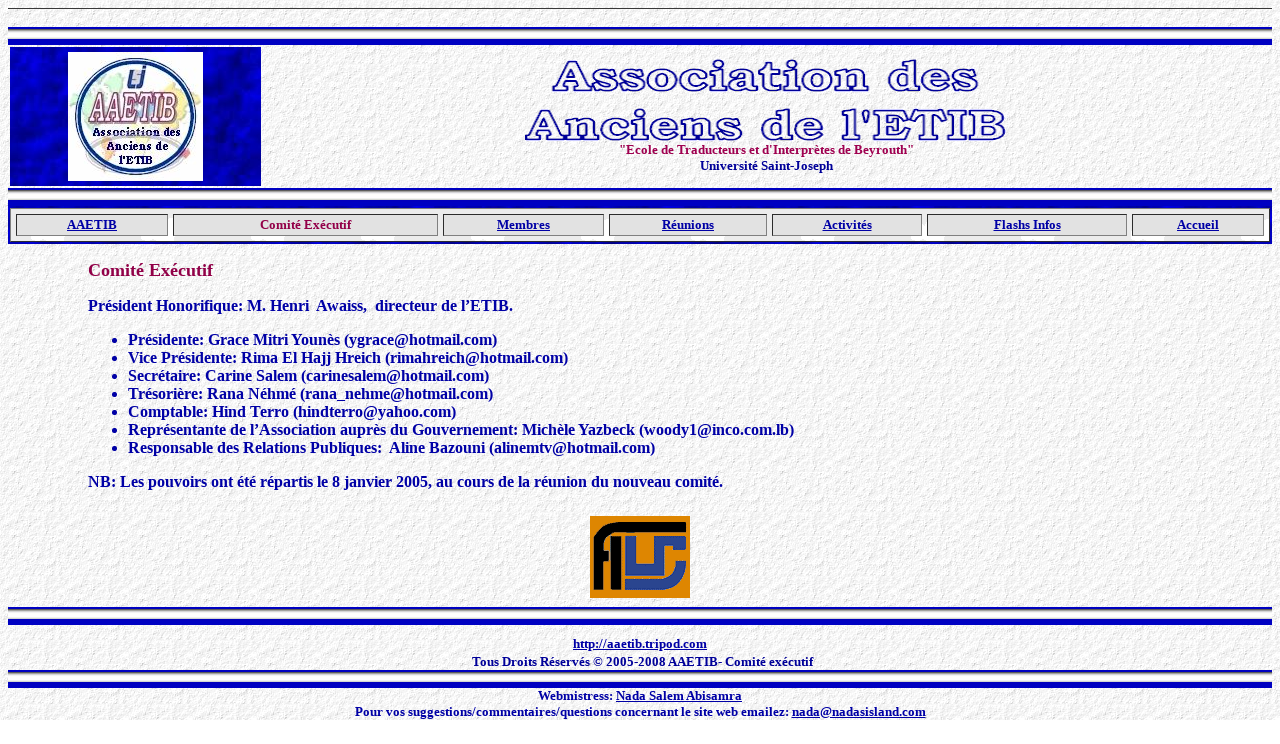

--- FILE ---
content_type: text/html
request_url: https://aaetib.tripod.com/comite.html
body_size: 20073
content:
<!doctype html public "-//w3c//dtd html 4.0 transitional//en">
<html>
<head>
   <meta http-equiv="Content-Type" content="text/html; charset=iso-8859-1">
   <meta name="Author" content="Nada AbiSamra">
   <meta name="GENERATOR" content="Mozilla/4.79 [en] (Windows NT 5.0; U) [Netscape]">
   <title>AAETIB- Comit&eacute; Ex&eacute;cutif</title>
</head>
<body text="#0000A6" bgcolor="#FFFFFF" link="#0000A6" vlink="#3333FF" alink="#9F0050" background="whitepaper.gif"><!--'"</title></head>-->

<script type="text/javascript">
//OwnerIQ
var __oiq_pct = 50;
if( __oiq_pct>=100 || Math.floor(Math.random()*100/(100-__oiq_pct)) > 0 ) {
var _oiqq = _oiqq || [];
_oiqq.push(['oiq_addPageBrand','Lycos']);
_oiqq.push(['oiq_addPageCat','Internet > Websites']);
_oiqq.push(['oiq_addPageLifecycle','Intend']);
_oiqq.push(['oiq_doTag']);
(function() {
var oiq = document.createElement('script'); oiq.type = 'text/javascript'; oiq.async = true;
oiq.src = document.location.protocol + '//px.owneriq.net/stas/s/lycosn.js';
var s = document.getElementsByTagName('script')[0]; s.parentNode.insertBefore(oiq, s);
})();
}
//Google Analytics
var _gaq = _gaq || [];
_gaq.push(['_setAccount','UA-21402695-19']);
_gaq.push(['_setDomainName','tripod.com']);
_gaq.push(['_setCustomVar',1,'member_name','aaetib',3]);
_gaq.push(['_trackPageview']);
(function() {
var ga = document.createElement('script'); ga.type = 'text/javascript'; ga.async = true;
ga.src = ('https:' == document.location.protocol ? 'https://ssl' : 'http://www') + '.google-analytics.com/ga.js';
var s = document.getElementsByTagName('script')[0]; s.parentNode.insertBefore(ga, s);
})();
//Lycos Init
function getReferrer() {
var all= this.document.cookie;
if (all== '') return false;
var cookie_name = 'REFERRER=';
var start = all.lastIndexOf(cookie_name);
if (start == -1) return false;
start += cookie_name.length;
var end = all.indexOf(';', start);
if (end == -1) end = all.length;
return all.substring(start, end);
}
function getQuery() {
var rfr = getReferrer();
if (rfr == '') return false;
var q = extractQuery(rfr, 'yahoo.com', 'p=');
if (q) return q;
q = extractQuery(rfr, '', 'q=');
return q ? q : "";
}
function extractQuery(full, site, q_param) {
var start = full.lastIndexOf(site);
if (start == -1) return false;
start = full.lastIndexOf(q_param);
if (start == -1) return false;
start += q_param.length;
var end = full.indexOf('&', start);
if (end == -1) end = full.length;
return unescape(full.substring(start, end)).split(" ").join("+");
}
function generateHref(atag, template){
atag.href=template.replace('_MYURL_', window.location.href.replace('http://', '')).replace('_MYTITLE_','Check%20out%20this%20Tripod%20Member%20site!'); 
}
var lycos_ad = Array();
var lycos_onload_timer;
var cm_role = "live";
var cm_host = "tripod.lycos.com";
var cm_taxid = "/memberembedded";
var tripod_member_name = "aaetib";
var tripod_member_page = "aaetib/comite.html";
var tripod_ratings_hash = "1767331966:76cff5d1e3486304591a99385db4307a";

var lycos_ad_category = {"dmoz":"reference\/dictionaries","ontarget":"&CAT=education&L2CAT=reference&L3CAT=dictionary","find_what":"paris"};

var lycos_ad_remote_addr = "209.202.244.9";
var lycos_ad_www_server = "www.tripod.lycos.com";
var lycos_ad_track_small = "";
var lycos_ad_track_served = "";
var lycos_search_query = getQuery();
</script>

<script type="text/javascript" src="https://scripts.lycos.com/catman/init.js"></script>

<script type='text/javascript'>
 var googletag = googletag || {};
 googletag.cmd = googletag.cmd || [];
 (function() {
   var gads = document.createElement('script');
   gads.async = true;
   gads.type = 'text/javascript';
   var useSSL = 'https:' == document.location.protocol;
   gads.src = (useSSL ? 'https:' : 'http:') +
     '//www.googletagservices.com/tag/js/gpt.js';
   var node = document.getElementsByTagName('script')[0];
   node.parentNode.insertBefore(gads, node);
 })();
</script>

<script type='text/javascript'>
 googletag.cmd.push(function() {
   googletag.defineSlot('/95963596/TRI_300X250_dfp', [300, 250], 'div-gpt-ad-1450204159126-0').addService(googletag.pubads());
   googletag.defineSlot('/95963596/TRI_above_728x90_dfp', [728, 90], 'div-gpt-ad-1450204159126-1').addService(googletag.pubads());
   googletag.defineSlot('/95963596/TRI_below_728x90_dfp', [728, 90], 'div-gpt-ad-1450204159126-2').addService(googletag.pubads());
   googletag.pubads().enableSingleRequest();
   googletag.enableServices();
 });
</script>


<script type="text/javascript"> 
(function(isV)
{
    if( !isV )
    {
        return;
    }
    var adMgr = new AdManager();
    var lycos_prod_set = adMgr.chooseProductSet();
    var slots = ["leaderboard", "leaderboard2", "toolbar_image", "toolbar_text", "smallbox", "top_promo", "footer2", "slider"];
    var adCat = this.lycos_ad_category;
    adMgr.setForcedParam('page', (adCat && adCat.dmoz) ? adCat.dmoz : 'member');
    if (this.lycos_search_query)
    {
        adMgr.setForcedParam("keyword", this.lycos_search_query);
    } 
    else if(adCat && adCat.find_what)
    {
        adMgr.setForcedParam('keyword', adCat.find_what);
    }
    
    for (var s in slots)
    {
        var slot = slots[s];
        if (adMgr.isSlotAvailable(slot))
        {
            this.lycos_ad[slot] = adMgr.getSlot(slot);
        }
    }

    adMgr.renderHeader();
    adMgr.renderFooter();
}((function() {

var w = 0, h = 0, minimumThreshold = 300;

if (top == self)
{
    return true;
}
if (typeof(window.innerWidth) == 'number' )
{
    w = window.innerWidth;
    h = window.innerHeight;
}
else if (document.documentElement && (document.documentElement.clientWidth || document.documentElement.clientHeight))
{
    w = document.documentElement.clientWidth;
    h = document.documentElement.clientHeight;
}
else if (document.body && (document.body.clientWidth || document.body.clientHeight))
{
    w = document.body.clientWidth;
    h = document.body.clientHeight;
}
return ((w > minimumThreshold) && (h > minimumThreshold));
}())));




window.onload = function()
{
    var f = document.getElementById("FooterAd");
    var b = document.getElementsByTagName("body")[0];
    b.appendChild(f);
    f.style.display = "block";
    document.getElementById('lycosFooterAdiFrame').src = '/adm/ad/footerAd.iframe.html';
    


    
    // DOM Inj Ad
    (function(isTrellix)
    {
        var e = document.createElement('iframe');
        e.style.border = '0';
        e.style.margin = 0;
        e.style.display = 'block';
        e.style.cssFloat = 'right';
        e.style.height = '254px';
        e.style.overflow = 'hidden';
        e.style.padding = 0;
        e.style.width = '300px';


        var isBlokedByDomain = function( href )
        {
            var blockedDomains = [
                "ananyaporn13000.tripod.com",
                "xxxpornxxx.tripod.com"
            ];
            var flag = false;
            
            for( var i=0; i<blockedDomains.length; i++ )
            {
                if( href.search( blockedDomains[ i ] ) >= 0 )
                {
                    flag = true;
                }
            }
            return flag;
        }

        var getMetaContent = function( metaName )
        {
            var metas = document.getElementsByTagName('meta');
            for (i=0; i<metas.length; i++)
            { 
                if( metas[i].getAttribute("name") == metaName )
                { 
                    return metas[i].getAttribute("content"); 
                } 
            }
            return false;
        }
        
        var getCommentNodes = function(regexPattern)
        {
            var nodes = {};
            var nodesA = [];
            var preferredNodesList = ['a', 'c', 'b'];
        
            (function getNodesThatHaveComments(n, pattern)
            {
                if (n.hasChildNodes())
                {
                    if (n.tagName === 'IFRAME')
                    {
                        return false;
                    }
                    for (var i = 0; i < n.childNodes.length; i++)
                    {
                        if ((n.childNodes[i].nodeType === 8) && (pattern.test(n.childNodes[i].nodeValue)))
                        {
                            var areaName = pattern.exec(n.childNodes[i].nodeValue)[1];
                            nodes[areaName] = n;
                        }
                        else if (n.childNodes[i].nodeType === 1)
                        {
                            getNodesThatHaveComments(n.childNodes[i], pattern);
                        }
                    }
                }
            }(document.body, regexPattern));

            for (var i in preferredNodesList)
            {
                if (nodes[preferredNodesList[i]])
                {
                    if( isTrellix && nodes[preferredNodesList[i]].parentNode.parentNode.parentNode.parentNode )
                    {
                        nodesA.push(nodes[preferredNodesList[i]].parentNode.parentNode.parentNode.parentNode);
                    }
                    else
                    {
                        nodesA.push( nodes[preferredNodesList[i]] );
                    }
                }
            }
            return nodesA;
        }
        
        
        var properNode = null;
        var areaNodes = getCommentNodes( new RegExp( '^area Type="area_(\\w+)"' ) );

        for (var i = 0; i < areaNodes.length; i++)
        {
            var a = parseInt(getComputedStyle(areaNodes[i]).width);
            if ((a >= 300) && (a <= 400))
            {
                properNode = areaNodes[i];
                break;
            }
        }


        var propertyName = getMetaContent("property") || false;
        if( isTrellix && (properNode) )
        {
            e.src = '/adm/ad/injectAd.iframe.html';
            properNode.insertBefore(e, properNode.firstChild);
        }
        else if( isTrellix && !( properNode ) ) // Slap the ad eventhought there is no alocated slot
        {
            e.src = '/adm/ad/injectAd.iframe.html';
            e.style.cssFloat = 'none';
            var cdiv = document.createElement('div');
            cdiv.style = "width:300px;margin:10px auto;";
            cdiv.appendChild( e );
            b.insertBefore(cdiv, b.lastChild);
        }
        else if( !isBlokedByDomain( location.href ) )
        {
            var injF = document.createElement('iframe');
            injF.style.border = '0';
            injF.style.margin = 0;
            injF.style.display = 'block';
            injF.style.cssFloat = 'none';
            injF.style.height = '254px';
            injF.style.overflow = 'hidden';
            injF.style.padding = 0;
            injF.style.width = '300px';
            injF.src = '/adm/ad/injectAd.iframe.html';

            if( b && ( !isTrellix || ( typeof isTrellix == "undefined" ) ) ) // All other tripod props
            {
                var cdiv = document.createElement('div');
                cdiv.style = "width:300px;margin:10px auto;";
                cdiv.appendChild( injF );
                b.insertBefore(cdiv, b.lastChild);
            } 
        }
  }( document.isTrellix ));
}

</script>

<div id="tb_container" style="background:#DFDCCF; border-bottom:1px solid #393939; position:relative; z-index:999999999!important">
<!--form name="search" onSubmit="return searchit()" id='header_search' >
<input type="text" placeholder="Search" size=30 name="search2" value="">
<input type="button" value="Go!" onClick="searchit()">
</form>
<style>
form#header_search {
    width: 916px;
    margin: 0 auto 8px;
    position: relative;
}


form#header_search input {
    height: 40px;
    font-size: 14px;
    line-height: 40px;
    padding: 0 8px;
    box-sizing: border-box;
    background: #F4F2E9;
    border: 1px solid #BBB8B8;
    transition: background-color 300ms ease-out,
                color 300ms ease;
}

form#header_search input[type="text"] {
    width: 100%;
}
form#header_search input[type="text"]:focus {
    border-color: #A2D054;
    background-color: #fff;
    box-shadow: 0 0px 12px -4px #A2D054;
}



form#header_search input[type="button"] {
    position: absolute;
    top: 1px;
    right: 1px;
    opacity: 1;
    background: #DFDCCF;
    color: #463734;
    width: 125px;
    cursor: pointer;
    height: 38px;
    border: none;
}
form#header_search input[type="text"]:focus ~ input[type='button']:hover,
form#header_search input[type='button']:hover {
    background-color: #A5CE56;
    color: #fff;
}
form#header_search input[type="text"]:focus ~ input[type='button'] {
    background-color: #52AEDF;
    color: #fff;
}

</style>

<script>
function searchit(){
    
    // determine environment 
    var search_env 
    if (lycos_ad_www_server.indexOf(".pd.") > -1) {
       search_env = 'http://search51.pd.lycos.com/a/';
    } else if (lycos_ad_www_server.indexOf(".qa.") > -1) {
       search_env = 'http://search51.qa.lycos.com/a/';
    } else {
       search_env = 'http://search51.lycos.com/a/';
    }

var search_term = encodeURIComponent(document.search.search2.value)
var search_url = search_env+search_term;
window.open(search_url);

return false
}
</script-->
<style>
    .adCenterClass{margin:0 auto}
</style>
<div id="tb_ad" class="adCenterClass" style="display:block!important; overflow:hidden; width:916px;">

<div id="ad_container" style="display:block!important; float:left; width:728px ">
<script type="text/javascript">
if (typeof lycos_ad !== "undefined" && "leaderboard" in lycos_ad) {
  document.write(lycos_ad['leaderboard']);
}
</script>
</div>
</div>
</div>
<script type="text/javascript">
if (typeof lycos_ad !== "undefined" && "slider" in lycos_ad) {
  document.write(lycos_ad['slider']);
}
</script> <!-- added 7/22 -->
<div id="FooterAd" style="background:#DFDCCF; border-top:1px solid #393939; clear:both; display:none; width:100%!important; position:relative; z-index:999999!important; height:90px!important"> 
<div class="adCenterClass" style="display:block!important; overflow:hidden; width:916px;">
<div id="footerAd_container" style="display:block!important; float:left; width:728px">
<iframe id="lycosFooterAdiFrame" style="border:0; display:block; float:left; height:96px; overflow:hidden; padding:0; width:750px"></iframe>
</div>
</div>
</div>


&nbsp;
<center><table BORDER=0 CELLSPACING=0 CELLPADDING=0 WIDTH="100%" >
<tr>
<td BACKGROUND="bottomimgbg.jpg"><font color="#0000C1">.</font></td>
</tr>
</table></center>

<center><table BORDER=0 WIDTH="100%" >
<tr>
<td ALIGN=CENTER VALIGN=CENTER WIDTH="20%" BACKGROUND="bluesnow.jpg"><img SRC="logo-final-new-concise.jpg" ALT="AAETIB Logo" HSPACE=2 VSPACE=4 height=129 width=135></td>

<td>
<center><img SRC="associationanciens.gif" ALT="Association des Anciens de l'ETIB" height=83 width=483>
<br><b><font face="Bookman Old Style"><font color="#9F0050"><font size=-1>"Ecole
de Traducteurs et d'Interpr&egrave;tes de Beyrouth"</font></font></font></b>
<br><b><font face="Bookman Old Style"><font color="#000099"><font size=-1>Universit&eacute;
Saint-Joseph</font></font></font></b></center>
</td>
</tr>
</table></center>

<center><table BORDER=0 CELLSPACING=0 CELLPADDING=0 WIDTH="100%" HEIGHT="10" >
<tr>
<td BACKGROUND="bottomimgbg.jpg">
<center><font color="#0000C1">.</font></center>
</td>
</tr>
</table></center>

<center><table BORDER=0 CELLPADDING=0 WIDTH="100%" BACKGROUND="bluesnow.jpg" >
<tr>
<td>
<center><table BORDER CELLSPACING=5 CELLPADDING=2 COLS=7 WIDTH="100%" BACKGROUND="italy.gif" >
<tr>
<td BGCOLOR="#E2E2E2">
<center><b><font face="Arial Narrow"><font color="#FFFF00"><font size=-1><a href="https://aaetib.tripod.com/aaetib.html" target="_NEW">AAETIB</a></font></font></font></b></center>
</td>

<td BGCOLOR="#E2E2E2">
<center><b><font face="Arial Narrow"><font color="#930049"><font size=-1>Comit&eacute;
Ex&eacute;cutif</font></font></font></b></center>
</td>

<td BGCOLOR="#E2E2E2">
<center><b><font face="Arial Narrow"><font color="#FFFF00"><font size=-1><a href="https://aaetib.tripod.com/membres.html" target="_NEW">Membres</a></font></font></font></b></center>
</td>

<td BGCOLOR="#E2E2E2">
<center><b><font face="Arial Narrow"><font color="#FFFF00"><font size=-1><a href="https://aaetib.tripod.com/reunions.html" target="_NEW">R&eacute;unions</a></font></font></font></b></center>
</td>

<td BGCOLOR="#E2E2E2">
<center><b><font face="Arial Narrow"><font color="#FFFF00"><font size=-1><a href="https://aaetib.tripod.com/activites.html" target="_NEW">Activit&eacute;s</a></font></font></font></b></center>
</td>

<td BGCOLOR="#E2E2E2">
<center><b><font face="Arial Narrow"><font color="#FFFF00"><font size=-1><a href="https://aaetib.tripod.com/flashs.html" target="_NEW">Flashs
Infos</a></font></font></font></b></center>
</td>

<td BGCOLOR="#E2E2E2">
<center><b><font face="Arial Narrow"><font color="#FFFF00"><font size=-1><a href="https://aaetib.tripod.com/">Accueil</a></font></font></font></b></center>
</td>
</tr>
</table></center>
</td>
</tr>
</table></center>

<blockquote>
<blockquote><b><font color="#910048"><font size=+1>Comit&eacute; Ex&eacute;cutif</font></font></b>
<p><b>Pr&eacute;sident Honorifique: M. Henri&nbsp; Awaiss,&nbsp; directeur
de l’ETIB.</b>
<ul>
<li>
<b>Pr&eacute;sidente: Grace Mitri Youn&egrave;s (ygrace@hotmail.com)</b></li>

<li>
<b>Vice Pr&eacute;sidente: Rima El Hajj Hreich (rimahreich@hotmail.com)</b></li>

<li>
<b>Secr&eacute;taire: Carine Salem (carinesalem@hotmail.com)</b></li>

<li>
<b>Tr&eacute;sori&egrave;re: Rana N&eacute;hm&eacute; (rana_nehme@hotmail.com)</b></li>

<li>
<b>Comptable: Hind Terro (hindterro@yahoo.com)</b></li>

<li>
<b>Repr&eacute;sentante de l’Association aupr&egrave;s du Gouvernement:
Mich&egrave;le Yazbeck (woody1@inco.com.lb)</b></li>

<li>
<b>Responsable des Relations Publiques:&nbsp; Aline Bazouni (alinemtv@hotmail.com)</b></li>
</ul>
<b>NB: Les pouvoirs ont &eacute;t&eacute; r&eacute;partis le 8 janvier
2005, au cours de la r&eacute;union du nouveau comit&eacute;.</b></blockquote>
</blockquote>

<center><img SRC="logos-all.gif" ALT="Logos" height=100 width=100></center>

<center><table BORDER=0 CELLSPACING=0 CELLPADDING=0 WIDTH="100%" HEIGHT="10" >
<tr>
<td BACKGROUND="bottomimgbg.jpg">
<center><font color="#0000C1">.</font></center>
</td>
</tr>
</table></center>

<center><font color="#FFFFFF"><font size=-2>.</font></font><!--WEBBOT bot="HTMLMarkup" startspan ALT="Site Meter" --><script type="text/javascript" language="JavaScript">var site="s20anciensetib"</script>
<script type="text/javascript" language="JavaScript1.2" src="http://s20.sitemeter.com/js/counter.js?site=s20anciensetib">
</script>
<noscript><a href="http://s20.sitemeter.com/stats.asp?site=s20anciensetib" target="_top"><img SRC="meter.asp" ALT="Site Meter" BORDER=0 / height=40 width=200></a></noscript><!-- Copyright (c)2005 Site Meter --><!--WEBBOT bot="HTMLMarkup" Endspan -->
<br><b><font color="#000099"><font size=-1><a href="http://aaetib.tripod.com">http://aaetib.tripod.com</a></font></font></b>
<br>&nbsp;<b><font color="#000099"><font size=-1>Tous Droits R&eacute;serv&eacute;s
&copy; 2005-2008 AAETIB- Comit&eacute; ex&eacute;cutif</font></font></b></center>

<center><table BORDER=0 CELLSPACING=0 CELLPADDING=0 WIDTH="100%" HEIGHT="10" >
<tr>
<td BACKGROUND="bottomimgbg.jpg">&nbsp;</td>
</tr>
</table></center>

<center><b><font face="Bookman Old Style"><font size=-1>Webmistress: <a href="http://www.nadasisland.com" target="_NEW">Nada
Salem Abisamra</a></font></font></b>
<br><b><font size=-1>Pour vos suggestions/commentaires/questions concernant
le site web emailez:
<a href="mailto:nada@nadasisland.com">nada@nadasisland.com</a></font></b>
<br><b><font color="#000099"><font size=-1>Derni&egrave;re Mise &agrave;
Jour: le 19 f&eacute;vrier 2005</font></font></b></center>

</body>
</html>
